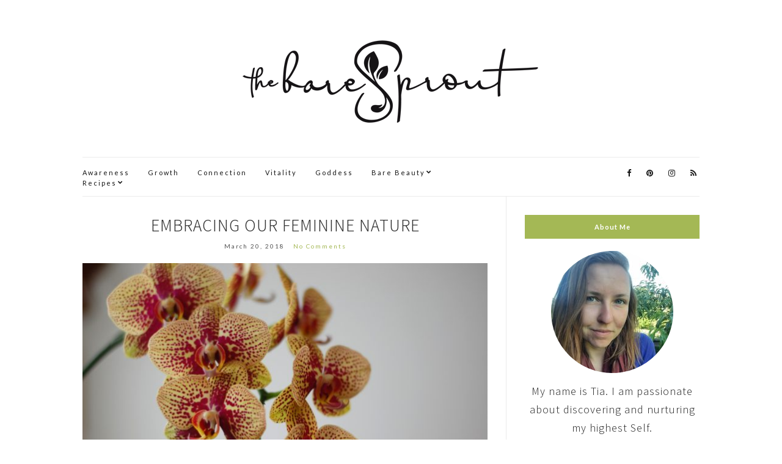

--- FILE ---
content_type: text/html; charset=UTF-8
request_url: http://thebaresprout.com/embracing-feminine-nature/
body_size: 11072
content:
<!doctype html>
<html lang="en-US" prefix="og: http://ogp.me/ns#">
<head>
	<meta charset="UTF-8">
	<meta name="viewport" content="width=device-width, initial-scale=1">
	<link rel="profile" href="http://gmpg.org/xfn/11">
	<link rel="pingback" href="http://thebaresprout.com/xmlrpc.php">

	<title>Embracing Our Feminine Nature - the bare sprout</title>

<!-- This site is optimized with the Yoast SEO plugin v4.1 - https://yoast.com/wordpress/plugins/seo/ -->
<link rel="canonical" href="http://thebaresprout.com/embracing-feminine-nature/" />
<meta property="og:locale" content="en_US" />
<meta property="og:type" content="article" />
<meta property="og:title" content="Embracing Our Feminine Nature - the bare sprout" />
<meta property="og:description" content="Women have the ability to create and foster life. When you stop and actually think about that, it is absolutely miraculous. Too often are women compared to, and try to compete with men. We are not men, and for good reason. We go through hormonal changes on a daily, weekly, and monthly basis that makes us who we are. Recognizing and appreciating these changes for what they are can allow us to live our true &hellip;" />
<meta property="og:url" content="http://thebaresprout.com/embracing-feminine-nature/" />
<meta property="og:site_name" content="the bare sprout" />
<meta property="article:publisher" content="https://www.facebook.com/tia.ohm" />
<meta property="article:section" content="Goddess" />
<meta property="article:published_time" content="2018-03-20T21:04:43+00:00" />
<meta property="article:modified_time" content="2019-01-22T14:48:22+00:00" />
<meta property="og:updated_time" content="2019-01-22T14:48:22+00:00" />
<meta property="og:image" content="http://thebaresprout.com/wp-content/uploads/2018/03/DSC_0580-2.jpg" />
<meta property="og:image:width" content="3008" />
<meta property="og:image:height" content="2000" />
<meta name="twitter:card" content="summary" />
<meta name="twitter:description" content="Women have the ability to create and foster life. When you stop and actually think about that, it is absolutely miraculous. Too often are women compared to, and try to compete with men. We are not men, and for good reason. We go through hormonal changes on a daily, weekly, and monthly basis that makes us who we are. Recognizing and appreciating these changes for what they are can allow us to live our true [&hellip;]" />
<meta name="twitter:title" content="Embracing Our Feminine Nature - the bare sprout" />
<meta name="twitter:image" content="http://thebaresprout.com/wp-content/uploads/2018/03/DSC_0580-2.jpg" />
<!-- / Yoast SEO plugin. -->

<link rel='dns-prefetch' href='//fonts.googleapis.com' />
<link rel='dns-prefetch' href='//s.w.org' />
<link rel="alternate" type="application/rss+xml" title="the bare sprout &raquo; Feed" href="http://thebaresprout.com/feed/" />
<link rel="alternate" type="application/rss+xml" title="the bare sprout &raquo; Comments Feed" href="http://thebaresprout.com/comments/feed/" />
		<script type="text/javascript">
			window._wpemojiSettings = {"baseUrl":"https:\/\/s.w.org\/images\/core\/emoji\/2.2.1\/72x72\/","ext":".png","svgUrl":"https:\/\/s.w.org\/images\/core\/emoji\/2.2.1\/svg\/","svgExt":".svg","source":{"concatemoji":"http:\/\/thebaresprout.com\/wp-includes\/js\/wp-emoji-release.min.js?ver=4.7.29"}};
			!function(t,a,e){var r,n,i,o=a.createElement("canvas"),l=o.getContext&&o.getContext("2d");function c(t){var e=a.createElement("script");e.src=t,e.defer=e.type="text/javascript",a.getElementsByTagName("head")[0].appendChild(e)}for(i=Array("flag","emoji4"),e.supports={everything:!0,everythingExceptFlag:!0},n=0;n<i.length;n++)e.supports[i[n]]=function(t){var e,a=String.fromCharCode;if(!l||!l.fillText)return!1;switch(l.clearRect(0,0,o.width,o.height),l.textBaseline="top",l.font="600 32px Arial",t){case"flag":return(l.fillText(a(55356,56826,55356,56819),0,0),o.toDataURL().length<3e3)?!1:(l.clearRect(0,0,o.width,o.height),l.fillText(a(55356,57331,65039,8205,55356,57096),0,0),e=o.toDataURL(),l.clearRect(0,0,o.width,o.height),l.fillText(a(55356,57331,55356,57096),0,0),e!==o.toDataURL());case"emoji4":return l.fillText(a(55357,56425,55356,57341,8205,55357,56507),0,0),e=o.toDataURL(),l.clearRect(0,0,o.width,o.height),l.fillText(a(55357,56425,55356,57341,55357,56507),0,0),e!==o.toDataURL()}return!1}(i[n]),e.supports.everything=e.supports.everything&&e.supports[i[n]],"flag"!==i[n]&&(e.supports.everythingExceptFlag=e.supports.everythingExceptFlag&&e.supports[i[n]]);e.supports.everythingExceptFlag=e.supports.everythingExceptFlag&&!e.supports.flag,e.DOMReady=!1,e.readyCallback=function(){e.DOMReady=!0},e.supports.everything||(r=function(){e.readyCallback()},a.addEventListener?(a.addEventListener("DOMContentLoaded",r,!1),t.addEventListener("load",r,!1)):(t.attachEvent("onload",r),a.attachEvent("onreadystatechange",function(){"complete"===a.readyState&&e.readyCallback()})),(r=e.source||{}).concatemoji?c(r.concatemoji):r.wpemoji&&r.twemoji&&(c(r.twemoji),c(r.wpemoji)))}(window,document,window._wpemojiSettings);
		</script>
		<style type="text/css">
img.wp-smiley,
img.emoji {
	display: inline !important;
	border: none !important;
	box-shadow: none !important;
	height: 1em !important;
	width: 1em !important;
	margin: 0 .07em !important;
	vertical-align: -0.1em !important;
	background: none !important;
	padding: 0 !important;
}
</style>
<link rel='stylesheet' id='email-subscribers-css'  href='http://thebaresprout.com/wp-content/plugins/email-subscribers/lite/public/css/email-subscribers-public.css?ver=4.6.9' type='text/css' media='all' />
<link rel='stylesheet' id='tt-easy-google-fonts-css'  href='http://fonts.googleapis.com/css?family=Assistant%3A300%2C200%2Cregular&#038;subset=latin%2Call&#038;ver=4.7.29' type='text/css' media='all' />
<link rel='stylesheet' id='olsen-light-google-font-css'  href='//fonts.googleapis.com/css?family=Lora%3A400%2C700%2C400italic%2C700italic%7CLato%3A400%2C400italic%2C700%2C700italic&#038;ver=4.7.29' type='text/css' media='all' />
<link rel='stylesheet' id='olsen-light-base-css'  href='http://thebaresprout.com/wp-content/themes/olsen-light/css/base.css?ver=1.0.3' type='text/css' media='all' />
<link rel='stylesheet' id='font-awesome-css'  href='http://thebaresprout.com/wp-content/themes/olsen-light/css/font-awesome.css?ver=4.6.3' type='text/css' media='all' />
<link rel='stylesheet' id='olsen-light-magnific-css'  href='http://thebaresprout.com/wp-content/themes/olsen-light/css/magnific.css?ver=1.0.0' type='text/css' media='all' />
<link rel='stylesheet' id='olsen-light-slick-css'  href='http://thebaresprout.com/wp-content/themes/olsen-light/css/slick.css?ver=1.5.7' type='text/css' media='all' />
<link rel='stylesheet' id='olsen-light-mmenu-css'  href='http://thebaresprout.com/wp-content/themes/olsen-light/css/mmenu.css?ver=5.2.0' type='text/css' media='all' />
<link rel='stylesheet' id='olsen-light-style-css'  href='http://thebaresprout.com/wp-content/themes/olsen-light/style.css?ver=1.0.3' type='text/css' media='all' />
<script type='text/javascript' src='http://thebaresprout.com/wp-includes/js/jquery/jquery.js?ver=1.12.4'></script>
<script type='text/javascript' src='http://thebaresprout.com/wp-includes/js/jquery/jquery-migrate.min.js?ver=1.4.1'></script>
<script type='text/javascript'>
/* <![CDATA[ */
var es_data = {"messages":{"es_empty_email_notice":"Please enter email address","es_rate_limit_notice":"You need to wait for sometime before subscribing again","es_single_optin_success_message":"Successfully Subscribed.","es_email_exists_notice":"Email Address already exists!","es_unexpected_error_notice":"Oops.. Unexpected error occurred.","es_invalid_email_notice":"Invalid email address","es_try_later_notice":"Please try after some time"},"es_ajax_url":"http:\/\/thebaresprout.com\/wp-admin\/admin-ajax.php"};
/* ]]> */
</script>
<script type='text/javascript' src='http://thebaresprout.com/wp-content/plugins/email-subscribers/lite/public/js/email-subscribers-public.js?ver=4.6.9'></script>
<link rel='https://api.w.org/' href='http://thebaresprout.com/wp-json/' />
<link rel="EditURI" type="application/rsd+xml" title="RSD" href="http://thebaresprout.com/xmlrpc.php?rsd" />
<link rel="wlwmanifest" type="application/wlwmanifest+xml" href="http://thebaresprout.com/wp-includes/wlwmanifest.xml" /> 
<meta name="generator" content="WordPress 4.7.29" />
<link rel='shortlink' href='http://thebaresprout.com/?p=864' />
<link rel="alternate" type="application/json+oembed" href="http://thebaresprout.com/wp-json/oembed/1.0/embed?url=http%3A%2F%2Fthebaresprout.com%2Fembracing-feminine-nature%2F" />
<link rel="alternate" type="text/xml+oembed" href="http://thebaresprout.com/wp-json/oembed/1.0/embed?url=http%3A%2F%2Fthebaresprout.com%2Fembracing-feminine-nature%2F&#038;format=xml" />
<script type='text/javascript' data-cfasync='false'>var _mmunch = {'front': false, 'page': false, 'post': false, 'category': false, 'author': false, 'search': false, 'attachment': false, 'tag': false};_mmunch['post'] = true; _mmunch['postData'] = {"ID":864,"post_name":"embracing-feminine-nature","post_title":"Embracing Our Feminine Nature","post_type":"post","post_author":"1","post_status":"publish"}; _mmunch['postCategories'] = [{"term_id":39,"name":"Goddess","slug":"goddess","term_group":0,"term_taxonomy_id":39,"taxonomy":"category","description":"","parent":0,"count":2,"filter":"raw","cat_ID":39,"category_count":2,"category_description":"","cat_name":"Goddess","category_nicename":"goddess","category_parent":0},{"term_id":40,"name":"Growth","slug":"growth","term_group":0,"term_taxonomy_id":40,"taxonomy":"category","description":"","parent":0,"count":10,"filter":"raw","cat_ID":40,"category_count":10,"category_description":"","cat_name":"Growth","category_nicename":"growth","category_parent":0}]; _mmunch['postTags'] = false; _mmunch['postAuthor'] = {"name":"Tia","ID":1};</script><script data-cfasync="false" src="//a.mailmunch.co/app/v1/site.js" id="mailmunch-script" data-plugin="mc_mm" data-mailmunch-site-id="335229" async></script><style type="text/css"></style>		<style type="text/css">.recentcomments a{display:inline !important;padding:0 !important;margin:0 !important;}</style>
		<link rel="icon" href="http://thebaresprout.com/wp-content/uploads/2019/11/baresprout.leavves.big_-100x100.png" sizes="32x32" />
<link rel="icon" href="http://thebaresprout.com/wp-content/uploads/2019/11/baresprout.leavves.big_.png" sizes="192x192" />
<link rel="apple-touch-icon-precomposed" href="http://thebaresprout.com/wp-content/uploads/2019/11/baresprout.leavves.big_.png" />
<meta name="msapplication-TileImage" content="http://thebaresprout.com/wp-content/uploads/2019/11/baresprout.leavves.big_.png" />
		<style type="text/css" id="wp-custom-css">
			.blog .entry-categories{
display:none;
}

#page {
    background-color: #FFFFFF;
}

.widget-title {
    background: #a4b855;
}

.widget_search input {
    background-color: #ffffff;
}
.widget_search button {
    background: #;
}
.widget_search button:hover {
    background: #000000;
}

.entry-meta a {
    color: #a4b855;
}

.entry-meta a:hover {
    color: #000000; }

.read-more {
    color: #000000;
}
.read-more:hover {
    border-color: #a4b855;
}


.navigation > li > a:hover, .navigation > li.sfHover > a, .navigation > li.sfHover > a:active {
    color: #000000;
}

.entry-utils .socials a:hover {
    color: #a4b855;
}

.entry-title a:hover {
    color: #a4b855;
}

.btn, .comment-reply-link, input[type="button"], input[type="submit"], input[type="reset"], button {
    background:  #a4b855;}

a:hover, a:focus {
    color: #000000;
}

.entry-content a {
    border-bottom: none;
}

.entry-content a {
  font-weight:bold;
}

body, .entry-utils .read-more, .entry-utils .socials  {
background-color: #FFFFFF;
}

#paging a {
    background-color: FFFFFF;
    color: black;
}
#paging:hover a {
    background-color:  #a4b855;
    color: white;
}

.form-submit #submit:hover{
 background:#000000;
}		</style>
	<style id="tt-easy-google-font-styles" type="text/css">p { font-family: 'Assistant'; font-size: 18px; font-style: normal; font-weight: 300; letter-spacing: 1px; line-height: 1.7; }
h1 { display: block; font-family: 'Assistant'; font-size: 57px; font-style: normal; font-weight: 200; line-height: 0.8; margin-top: 13px; padding-top: 45px; padding-bottom: 33px; text-decoration: none; text-transform: none; border-top-color: #688b8a; border-top-style: none; border-bottom-color: #99ba9e; border-bottom-style: none; border-bottom-width: 1px; border-left-style: none; }
h2 { font-family: 'Assistant'; font-size: 28px; font-style: normal; font-weight: 300; letter-spacing: 1px; line-height: 1.2; text-decoration: none; text-transform: uppercase; }
h3 { font-family: 'Assistant'; font-style: normal; font-weight: 400; }
h4 { font-family: 'Assistant'; font-style: normal; font-weight: 300; }
h5 { font-family: 'Assistant'; font-style: normal; font-weight: 300; }
h6 { font-family: 'Assistant'; font-style: normal; font-weight: 300; }
</style></head>
<body class="post-template-default single single-post postid-864 single-format-standard" itemscope="itemscope" itemtype="http://schema.org/WebPage">

<div id="page">

	<div class="container">
		<div class="row">
			<div class="col-md-12">

				<header id="masthead" class="site-header group" role="banner" itemscope="itemscope" itemtype="http://schema.org/Organization">

					<div class="site-logo">
						<h1 itemprop="name">
							<a itemprop="url" href="http://thebaresprout.com">
																	<img itemprop="logo"
									     src="http://thebaresprout.com/wp-content/uploads/2019/11/bare.sprout.2019_500by151.png"
									     alt="the bare sprout"/>
															</a>
						</h1>

											</div><!-- /site-logo -->

					<div class="site-bar group">
						<nav class="nav" role="navigation" itemscope="itemscope" itemtype="http://schema.org/SiteNavigationElement">
							<ul id="menu-menuk" class="navigation"><li id="menu-item-95" class="menu-item menu-item-type-taxonomy menu-item-object-category menu-item-95"><a href="http://thebaresprout.com/category/awareness/">Awareness</a></li>
<li id="menu-item-1015" class="menu-item menu-item-type-taxonomy menu-item-object-category current-post-ancestor current-menu-parent current-post-parent menu-item-1015"><a href="http://thebaresprout.com/category/growth/">Growth</a></li>
<li id="menu-item-1715" class="menu-item menu-item-type-taxonomy menu-item-object-category menu-item-1715"><a href="http://thebaresprout.com/category/connection/">Connection</a></li>
<li id="menu-item-54" class="menu-item menu-item-type-taxonomy menu-item-object-category menu-item-54"><a href="http://thebaresprout.com/category/vitality/">Vitality</a></li>
<li id="menu-item-948" class="menu-item menu-item-type-taxonomy menu-item-object-category current-post-ancestor current-menu-parent current-post-parent menu-item-948"><a href="http://thebaresprout.com/category/goddess/">Goddess</a></li>
<li id="menu-item-56" class="menu-item menu-item-type-taxonomy menu-item-object-category menu-item-has-children menu-item-56"><a href="http://thebaresprout.com/category/bare-beauty/">Bare Beauty</a>
<ul class="sub-menu">
	<li id="menu-item-97" class="menu-item menu-item-type-taxonomy menu-item-object-category menu-item-97"><a href="http://thebaresprout.com/category/bare-beauty/hair/">Hair</a></li>
	<li id="menu-item-98" class="menu-item menu-item-type-taxonomy menu-item-object-category menu-item-98"><a href="http://thebaresprout.com/category/bare-beauty/skin/">Skin</a></li>
</ul>
</li>
<li id="menu-item-53" class="menu-item menu-item-type-taxonomy menu-item-object-category menu-item-has-children menu-item-53"><a href="http://thebaresprout.com/category/recipes/">Recipes</a>
<ul class="sub-menu">
	<li id="menu-item-91" class="menu-item menu-item-type-taxonomy menu-item-object-category menu-item-91"><a href="http://thebaresprout.com/category/recipes/breakfast/">Breakfast</a></li>
	<li id="menu-item-796" class="menu-item menu-item-type-taxonomy menu-item-object-category menu-item-796"><a href="http://thebaresprout.com/category/recipes/paleo-breads/">Paleo Breads</a></li>
	<li id="menu-item-258" class="menu-item menu-item-type-taxonomy menu-item-object-category menu-item-258"><a href="http://thebaresprout.com/category/recipes/veggies/">Veggies</a></li>
	<li id="menu-item-949" class="menu-item menu-item-type-taxonomy menu-item-object-category menu-item-949"><a href="http://thebaresprout.com/category/recipes/snacks/">Snacks</a></li>
	<li id="menu-item-94" class="menu-item menu-item-type-taxonomy menu-item-object-category menu-item-94"><a href="http://thebaresprout.com/category/recipes/drinks/">Drinks</a></li>
	<li id="menu-item-259" class="menu-item menu-item-type-taxonomy menu-item-object-category menu-item-259"><a href="http://thebaresprout.com/category/recipes/sweet-treats/">Sweet treats</a></li>
</ul>
</li>
</ul>
							<a class="mobile-nav-trigger" href="#mobilemenu"><i class="fa fa-navicon"></i> Menu</a>
						</nav>
						<div id="mobilemenu"></div>

						<div class="site-tools">
									<ul class="socials">
			<li><a href="https://www.facebook.com/tia.ohm" target="_blank"><i class="fa fa-facebook"></i></a></li><li><a href="https://www.pinterest.com/tiaohm/" target="_blank"><i class="fa fa-pinterest"></i></a></li><li><a href="https://www.instagram.com/thebaresprout/" target="_blank"><i class="fa fa-instagram"></i></a></li>							<li><a href="http://thebaresprout.com/feed/" target="_blank"><i class="fa fa-rss"></i></a></li>
					</ul>
								</div><!-- /site-tools -->
					</div><!-- /site-bar -->

				</header>

				
				<div id="site-content">

<div class="row">

	<div class="col-md-8">
		<main id="content" role="main" itemprop="mainContentOfPage" itemscope="itemscope" itemtype="http://schema.org/Blog">
			<div class="row">
				<div class="col-md-12">

											<article id="entry-864" class="entry post-864 post type-post status-publish format-standard has-post-thumbnail hentry category-goddess category-growth" itemscope="itemscope" itemtype="http://schema.org/BlogPosting" itemprop="blogPost">

							<h2 class="entry-title" itemprop="headline">
								Embracing Our Feminine Nature							</h2>

							<div class="entry-meta entry-meta-bottom">
								<time class="entry-date" itemprop="datePublished" datetime="2018-03-20T21:04:43+00:00">March 20, 2018</time>

								<a href="http://thebaresprout.com/embracing-feminine-nature/#respond" class="entry-comments-no ">No Comments</a>
							</div>

															<div class="entry-featured">
									<a class="ci-lightbox" href="http://thebaresprout.com/wp-content/uploads/2018/03/DSC_0580-2-1024x681.jpg">
										<img width="665" height="435" src="http://thebaresprout.com/wp-content/uploads/2018/03/DSC_0580-2-665x435.jpg" class="attachment-post-thumbnail size-post-thumbnail wp-post-image" alt="" itemprop="image" />									</a>
								</div>
							

							<div class="entry-content" itemprop="text">
								<div class='mailmunch-forms-before-post' style='display: none !important;'></div><p>Women have the ability to create and foster life. When you stop and actually think about that, it is absolutely miraculous. Too often are women compared to, and try to compete with men. We are not men, and for good reason. We go through hormonal changes on a daily, weekly, and monthly basis that makes us who we are. Recognizing and appreciating these changes for what they are can allow us to live our true feminine nature.</p>
<p>When you think of your menstrual cycle, what comes to mind? Perhaps blood, cramping, moodiness. These common &#8220;symptoms&#8221; that may occur every month is our body&#8217;s way of telling us something is off and needs to be addressed. Though I am not here to &#8220;treat&#8221; you or the symptoms you are experience, I would like to simply bring attention to it. Are you living in accordance with your cycle and it&#8217;s changes? Are you honoring your body as it goes through these shifts? When something is off, do you address it? There are simple things we can do to start looking inwards which can allow us to express our full vitality outwards.</p>
<p>First, let&#8217;s just become aware of what is happening with our bodies on a daily basis. Are you experiencing any symptoms? Are you feeling frisky and outgoing, or retreated and introverted? Do you have a lot of energy, or do you feel the need to rest? Keep a journal and write it down. All these things can give us clues as to where we are in our cycle, and what our bodies need from us to perform it&#8217;s best. There will be times we are not feeling &#8220;up to it&#8221; and that is OK. Allow yourself the time it needs in order to repair, build, and nourish our bodies.</p>
<p>This goes along with keeping a journal; tracking your cycle. By keeping a calendar, journal, or chart of what is happening on a daily basis, you will begin to learn what your natural cycle looks like. Mark when you get your period (this is day 1) and how many days it lasts. Write down when you feel yourself ovulating; when you feel the cervical mucous and notice your sexual desire increase. Take your temperature daily, once it jumps, you know you have just ovulated. Knowing these things will help you to tell when you are fertile, when to expect your period, and how to plan your days accordingly. For example, you wouldn&#8217;t want to plan a huge party on the day(s) you have your period. Instead plan big outings for when you are ovulating, which is when you are most outgoing.</p>
<p>Honor your period, your blood, your flow. We often cower at the sign of our own blood. Ladies, it is our body, why are we afraid of it? Our bodies have just gone through a major hormonal shift over the last month. There is nothing to fear once we release that which does not serve us. Perhaps <a href="http://thebaresprout.com/diva-cup-use-want/">try a menstrual cup</a> instead of your usual tampons. This will allow us to become much more intimate with our bodies and the amount of blood we release on a monthly basis. By physically seeing and handling the blood can create a huge shift in our perception of what our bodies are doing. It is humbling and educating to say the least.</p>
<p>Respect your emotions. As our hormones fluctuate, so do our moods. We want to feel good, happy, and outgoing all of the time, because we feel our life demands that, but our bodies have a different plan. It needs to retreat once in a while. It needs to rest and be alone; to have us looking inward and respecting the quite time. We need to put our selves first because that is the most important. Once we can learn to ride this wave of changes, our body can find it&#8217;s balance and natural flow. And once we can learn to love and honor these changes, all will fall into place.</p><div class='mailmunch-forms-in-post-middle' style='display: none !important;'></div>
<p>Nourish the body, nurture the soul. A well functioning body happens when we find balance in the foods we eat and the nutrients we are getting. This is different for everyone so see what works for you. Overall, be sure to get a well rounded diet full of real, whole foods. This includes plenty of vegetables and fruit, lots of fresh water, and less of the things we know do not benefit us like sugar and processed foods. Feed yourself well so your body has the ability to function as best as it possibly can.</p>
<p>Let go of the competition. Women are really good at comparing and contrasting one another on this ultimate fight of competition for who is best, prettiest, skinniest, smartest, etc. Enough is enough. It is time to come together. Let us honor our own uniqueness, and quit comparing ourselves to others. Each and every one of us is a beautiful feminine creature and together we are a strong force of nature; let&#8217;s respect that and celebrate the union of womanhood.</p>
<p>Be kind to yourself. We all make mistakes; let&#8217;s try not to get too caught up in them. Life is constantly fluctuating and so are you. Allow yourself room for error, and get back up and try again.</p>
<p>All in all, the more we know, the more we can appreciate. By becoming enlightened about our cycles and bodies, our feminine power is unleashed. Support one another. Lift each other up. Bring back the love our ancestors knew so well, for yourself and those around you. We have a goddess within us all, let&#8217;s honor and support her and teach others to do the same; for our children, for humanity, and for all future generations to come.</p>
<div class='mailmunch-forms-after-post' style='display: none !important;'></div>															</div>
              
              <div class="entry-meta entry-meta-top">
								<p class="entry-categories">
									<a href="http://thebaresprout.com/category/goddess/" rel="category tag">Goddess</a>, <a href="http://thebaresprout.com/category/growth/" rel="category tag">Growth</a>								</p>
							</div>

							<div class="entry-tags">
															</div>

							<div class="entry-utils group">
									<ul class="socials">
				<li><a href="https://www.facebook.com/sharer.php?u=http://thebaresprout.com/embracing-feminine-nature/" target="_blank" class="social-icon"><i class="fa fa-facebook"></i></a></li>
		<li><a href="https://twitter.com/share?url=http://thebaresprout.com/embracing-feminine-nature/" target="_blank" class="social-icon"><i class="fa fa-twitter"></i></a></li>
		<li><a href="https://plus.google.com/share?url=http://thebaresprout.com/embracing-feminine-nature/" target="_blank" class="social-icon"><i class="fa fa-google-plus"></i></a></li>
					<li><a href="https://pinterest.com/pin/create/bookmarklet/?url=http://thebaresprout.com/embracing-feminine-nature/&#038;description=Embracing%20Our%20Feminine%20Nature&#038;media=http://thebaresprout.com/wp-content/uploads/2018/03/DSC_0580-2-1024x681.jpg" target="_blank" class="social-icon"><i class="fa fa-pinterest"></i></a></li>
			</ul>
							</div>

							<div id="paging" class="group">
																									<a href="http://thebaresprout.com/warm-blueberry-compote/" class="paging-standard paging-older">Previous Post</a>
																									<a href="http://thebaresprout.com/turmeric-buckwheat-granola/" class="paging-standard paging-newer">Next Post</a>
															</div>

								<div class="entry-related">
					<h4>You may also like</h4>
		
		<div class="row">
							<div class="col-sm-4">
					<article class="entry post-1304 post type-post status-publish format-standard has-post-thumbnail hentry category-growth">
	<div class="entry-meta">
		<time class="entry-date" datetime="2018-10-19T12:27:54+00:00">October 19, 2018</time>
	</div>
	<div class="entry-featured">
		<a href="http://thebaresprout.com/quit-waiting-perfect-moment/">
			<img width="665" height="435" src="http://thebaresprout.com/wp-content/uploads/2018/10/DSC_0417-665x435.jpg" class="attachment-post-thumbnail size-post-thumbnail wp-post-image" alt="" />		</a>
	</div>
	<h2 class="entry-title"><a href="http://thebaresprout.com/quit-waiting-perfect-moment/">Quit Waiting for the Perfect Moment</a></h2>
</article>
				</div>
							<div class="col-sm-4">
					<article class="entry post-1232 post type-post status-publish format-standard has-post-thumbnail hentry category-growth">
	<div class="entry-meta">
		<time class="entry-date" datetime="2018-09-12T14:37:54+00:00">September 12, 2018</time>
	</div>
	<div class="entry-featured">
		<a href="http://thebaresprout.com/riding-wave-life/">
			<img width="665" height="435" src="http://thebaresprout.com/wp-content/uploads/2018/09/DSC_0119-2-665x435.jpg" class="attachment-post-thumbnail size-post-thumbnail wp-post-image" alt="" srcset="http://thebaresprout.com/wp-content/uploads/2018/09/DSC_0119-2-665x435.jpg 665w, http://thebaresprout.com/wp-content/uploads/2018/09/DSC_0119-2-300x196.jpg 300w, http://thebaresprout.com/wp-content/uploads/2018/09/DSC_0119-2-768x501.jpg 768w, http://thebaresprout.com/wp-content/uploads/2018/09/DSC_0119-2-1024x668.jpg 1024w" sizes="(max-width: 665px) 100vw, 665px" />		</a>
	</div>
	<h2 class="entry-title"><a href="http://thebaresprout.com/riding-wave-life/">Riding the Wave of Life</a></h2>
</article>
				</div>
							<div class="col-sm-4">
					<article class="entry post-1390 post type-post status-publish format-standard has-post-thumbnail hentry category-goddess category-vitality">
	<div class="entry-meta">
		<time class="entry-date" datetime="2018-12-31T15:12:15+00:00">December 31, 2018</time>
	</div>
	<div class="entry-featured">
		<a href="http://thebaresprout.com/end-year-release-inspired-creativity/">
			<img width="665" height="435" src="http://thebaresprout.com/wp-content/uploads/2018/12/DSC_0468-2-665x435.jpg" class="attachment-post-thumbnail size-post-thumbnail wp-post-image" alt="" />		</a>
	</div>
	<h2 class="entry-title"><a href="http://thebaresprout.com/end-year-release-inspired-creativity/">My End of the Year Release and Inspired Creativity</a></h2>
</article>
				</div>
								</div>
	</div>

							




						</article>
									</div>
			</div>
		</main>
	</div>

	<div class="col-md-4">
		<div class="sidebar sidebar-right" role="complementary" itemtype="http://schema.org/WPSideBar" itemscope="itemscope">
	<aside id="ci-about-5" class=" widget group widget_ci-about"><h3 class="widget-title">About Me</h3><div class="widget_about group"><p class="widget_about_avatar"><img src="http://thebaresprout.com/wp-content/uploads/2019/12/IMG_20190604_084859_608-200x200.jpg" class="img-round" alt="" /></p><p>My name is Tia. I am passionate about discovering and nurturing my highest Self.<br />
This platform allows me the opportunity to share my thoughts and experiences with you as I continue to evolve and change.</p>
</div></aside><aside id="email-subscribers-form-2" class="widget group widget_email-subscribers-form">
		<div class="emaillist">
			<form action="#" method="post" class="es_subscription_form es_shortcode_form" id="es_subscription_form_696804433dbdb" data-source="ig-es">
								<div class="es-field-wrap"><label><br /><input type="text" name="name" class="ig_es_form_field_name" placeholder="" value="" /></label></div><div class="es-field-wrap"><label><input class="es_required_field es_txt_email ig_es_form_field_email" type="email" name="email" value="" placeholder="" required="required" /></label></div><input type="hidden" name="lists[]" value="1" /><input type="hidden" name="form_id" value="1" />
				<input type="hidden" name="es_email_page" value="864"/>
				<input type="hidden" name="es_email_page_url" value="http://thebaresprout.com/embracing-feminine-nature/"/>
				<input type="hidden" name="status" value="Unconfirmed"/>
				<input type="hidden" name="es-subscribe" id="es-subscribe" value="d859c02b25"/>
				<label style="position:absolute;top:-99999px;left:-99999px;z-index:-99;"><input type="email" name="es_hp_email" class="es_required_field" tabindex="-1" autocomplete="-1" value=""/></label>
								<input type="submit" name="submit" class="es_subscription_form_submit es_submit_button es_textbox_button" id="es_subscription_form_submit_696804433dbdb" value="Subscribe"/>

				
				<span class="es_spinner_image" id="spinner-image"><img src="http://thebaresprout.com/wp-content/plugins/email-subscribers/lite/public/images/spinner.gif" alt="Loading"/></span>

			</form>
			<span class="es_subscription_message" id="es_subscription_message_696804433dbdb"></span>
		</div>

		</aside><aside id="search-4" class="widget group widget_search"><form action="http://thebaresprout.com/" class="searchform" method="get" role="search">
	<div>
		<label class="screen-reader-text">Search for:</label>
		<input type="text" placeholder="Search" name="s" value="">
		<button class="searchsubmit" type="submit"><i class="fa fa-search"></i><span class="screen-reader-text">Search</span></button>
	</div>
</form></aside></div><!-- /sidebar -->
	</div>

</div><!-- /row -->

				</div><!-- /site-content -->

				<footer id="footer">

					
					<div class="site-bar group">
						<nav class="nav">
							<ul class="navigation">
<li class="page_item page-item-37"><a href="http://thebaresprout.com/home/">Home</a></li>
</ul>
						</nav>

						<div class="site-tools">
									<ul class="socials">
			<li><a href="https://www.facebook.com/tia.ohm" target="_blank"><i class="fa fa-facebook"></i></a></li><li><a href="https://www.pinterest.com/tiaohm/" target="_blank"><i class="fa fa-pinterest"></i></a></li><li><a href="https://www.instagram.com/thebaresprout/" target="_blank"><i class="fa fa-instagram"></i></a></li>							<li><a href="http://thebaresprout.com/feed/" target="_blank"><i class="fa fa-rss"></i></a></li>
					</ul>
								</div><!-- /site-tools -->
					</div><!-- /site-bar -->
					<div class="site-logo">
						<h3>
							<a href="http://thebaresprout.com">
																	the bare sprout															</a>
						</h3>

											</div><!-- /site-logo -->
				</footer><!-- /footer -->
			</div><!-- /col-md-12 -->
		</div><!-- /row -->
	</div><!-- /container -->
</div><!-- #page -->

<!-- analytics-counter google analytics tracking code --><script>
    (function(i,s,o,g,r,a,m){i['GoogleAnalyticsObject']=r;i[r]=i[r]||function(){
            (i[r].q=i[r].q||[]).push(arguments)},i[r].l=1*new Date();a=s.createElement(o),
        m=s.getElementsByTagName(o)[0];a.async=1;a.src=g;m.parentNode.insertBefore(a,m)
    })(window,document,'script','//www.google-analytics.com/analytics.js','ga');

    ga('create', 'UA-91861209-1', 'auto');

    ga('set', 'anonymizeIp', true);    ga('send', 'pageview');

</script><!--  --><script type='text/javascript' src='http://thebaresprout.com/wp-content/themes/olsen-light/js/superfish.js?ver=1.7.5'></script>
<script type='text/javascript' src='http://thebaresprout.com/wp-content/themes/olsen-light/js/jquery.matchHeight.js?ver=1.0.3'></script>
<script type='text/javascript' src='http://thebaresprout.com/wp-content/themes/olsen-light/js/slick.js?ver=1.5.7'></script>
<script type='text/javascript' src='http://thebaresprout.com/wp-content/themes/olsen-light/js/jquery.mmenu.oncanvas.js?ver=5.2.0'></script>
<script type='text/javascript' src='http://thebaresprout.com/wp-content/themes/olsen-light/js/jquery.mmenu.offcanvas.js?ver=5.2.0'></script>
<script type='text/javascript' src='http://thebaresprout.com/wp-content/themes/olsen-light/js/jquery.mmenu.navbars.js?ver=5.2.0'></script>
<script type='text/javascript' src='http://thebaresprout.com/wp-content/themes/olsen-light/js/jquery.mmenu.autoheight.js?ver=5.2.0'></script>
<script type='text/javascript' src='http://thebaresprout.com/wp-content/themes/olsen-light/js/jquery.fitvids.js?ver=1.1'></script>
<script type='text/javascript' src='http://thebaresprout.com/wp-content/themes/olsen-light/js/jquery.magnific-popup.js?ver=1.0.0'></script>
<script type='text/javascript' src='http://thebaresprout.com/wp-content/themes/olsen-light/js/scripts.js?ver=1.0.3'></script>
<script type='text/javascript' src='http://thebaresprout.com/wp-includes/js/wp-embed.min.js?ver=4.7.29'></script>

</body>
</html>

<!-- Page generated by LiteSpeed Cache 3.6.4 on 2026-01-14 21:01:55 -->

--- FILE ---
content_type: text/plain
request_url: https://www.google-analytics.com/j/collect?v=1&_v=j102&aip=1&a=2119546439&t=pageview&_s=1&dl=http%3A%2F%2Fthebaresprout.com%2Fembracing-feminine-nature%2F&ul=en-us%40posix&dt=Embracing%20Our%20Feminine%20Nature%20-%20the%20bare%20sprout&sr=1280x720&vp=1280x720&_u=YEBAAEABAAAAACAAI~&jid=1142160677&gjid=711716640&cid=2101614721.1768554174&tid=UA-91861209-1&_gid=553404089.1768554174&_r=1&_slc=1&z=875579159
body_size: -286
content:
2,cG-X23CL90B8G